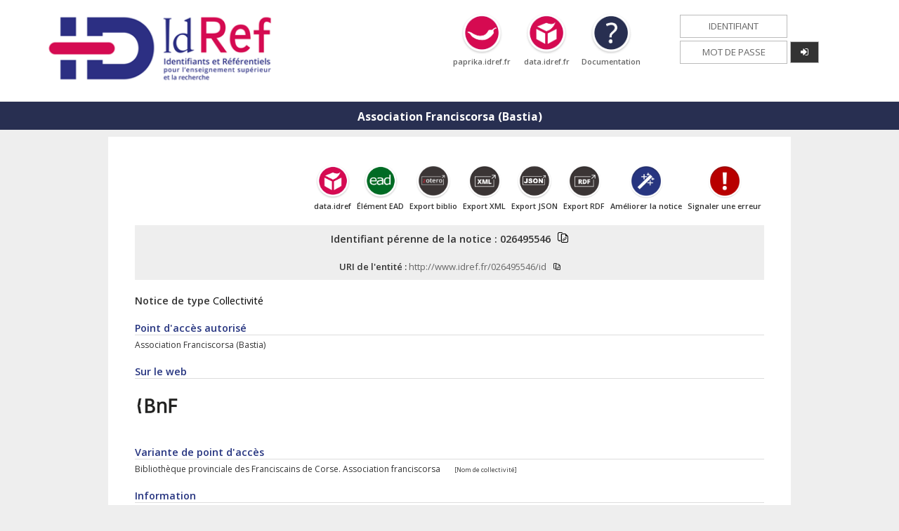

--- FILE ---
content_type: text/json;charset=UTF-8
request_url: https://www.idref.fr/PpnReferences?format=text/json&sudocOnly=false&param=026495546
body_size: 16106
content:
{"sudoc": {
    "result": {
        "role": [
            {
                "marc21Code": "edt",
                "roleName": "Editeur scientifique",
                "count": "22",
                "doc": [
                    {
                        "citation": "Répertoire des microfilms..  4, MF 200184-mF 300231  / Bibliothèque provinciale des Franciscains de Corse / Bastia(1, rue de l'Évêché, 20200) : Association franciscorsa , 1977",
                        "referentiel": "sudoc",
                        "id": "006212433",
                        "IMGTitle": "Notices bibliographiques liées dans le Sudoc",
                        "URI": "https://www.sudoc.fr/006212433/id",
                        "URL": "https://www.sudoc.fr/006212433",
                        "ppn": "006212433"
                    },
                    {
                        "citation": "Répertoire des microfilms  V, MF 300 232-mF 400 048  / Bibliothèque provinciale des Franciscains de Corse / Bastia : Association franciscorsa , 1977",
                        "referentiel": "sudoc",
                        "id": "094303762",
                        "IMGTitle": "Notices bibliographiques liées dans le Sudoc",
                        "URI": "https://www.sudoc.fr/094303762/id",
                        "URL": "https://www.sudoc.fr/094303762",
                        "ppn": "094303762"
                    },
                    {
                        "citation": "Ceppo secondo  : 1756-1760  / Francesco Saverio Biadelli  ; présentation, index des personnes et des lieux, transcriptions et condensés par M. Pierre Spagnoli  ; [publié par l'] Association Franciscorsa / Bastia : Association Franciscorsa , 1976",
                        "referentiel": "sudoc",
                        "id": "060483342",
                        "IMGTitle": "Notices bibliographiques liées dans le Sudoc",
                        "URI": "https://www.sudoc.fr/060483342/id",
                        "URL": "https://www.sudoc.fr/060483342",
                        "ppn": "060483342"
                    },
                    {
                        "citation": "Storia veridica della Corsica  : l'histoire de la Corse vue par un Génois du XVIIIe siècle  / [transcrit par le père André-Marie]  ; [publié par l'] Association Franciscorsa [et l'] A.D.E.C.E.C. [Association pour le développement des études archéologiques, historiques, linguistiques et naturalistes du Centre-Est de la Corse] / Cervione : A.D.E.C.E.C , 1974",
                        "referentiel": "sudoc",
                        "id": "060469161",
                        "IMGTitle": "Notices bibliographiques liées dans le Sudoc",
                        "URI": "https://www.sudoc.fr/060469161/id",
                        "URL": "https://www.sudoc.fr/060469161",
                        "ppn": "060469161"
                    },
                    {
                        "citation": "Cronichetta  : manuscrit anonyme, Bastia, 1660  / transcription par le P. André-Marie (C. Valleix)  ; [publié par l'] Association Franciscorsa / Bastia : Association Franciscorsa , 1973",
                        "referentiel": "sudoc",
                        "id": "000047236",
                        "IMGTitle": "Notices bibliographiques liées dans le Sudoc",
                        "URI": "https://www.sudoc.fr/000047236/id",
                        "URL": "https://www.sudoc.fr/000047236",
                        "ppn": "000047236"
                    },
                    {
                        "citation": "Répertoire des microfilms  VII, MF 500 151-mF 600 032  VII, MF 500 151-mF 600 032  / Bibliothèque provinciale des Franciscains de Corse / Bastia : Association franciscorsa , 1977",
                        "referentiel": "sudoc",
                        "id": "135748550",
                        "IMGTitle": "Notices bibliographiques liées dans le Sudoc",
                        "URI": "https://www.sudoc.fr/135748550/id",
                        "URL": "https://www.sudoc.fr/135748550",
                        "ppn": "135748550"
                    },
                    {
                        "citation": "Libro maestro  1, 1621-1695  / du Couvent de Marcasso / Bastia : Association Franciscorsa , 1977",
                        "referentiel": "sudoc",
                        "id": "000171506",
                        "IMGTitle": "Notices bibliographiques liées dans le Sudoc",
                        "URI": "https://www.sudoc.fr/000171506/id",
                        "URL": "https://www.sudoc.fr/000171506",
                        "ppn": "000171506"
                    },
                    {
                        "citation": "Premier \"Libro maestro\" du Couvent de Marcasso  : 1621-1695  / transcription par le P. André-Marie, OFM (Claude Valleix) / Bastia : Association franciscorsa , 1977",
                        "referentiel": "sudoc",
                        "id": "09638204X",
                        "IMGTitle": "Notices bibliographiques liées dans le Sudoc",
                        "URI": "https://www.sudoc.fr/09638204X/id",
                        "URL": "https://www.sudoc.fr/09638204X",
                        "ppn": "09638204X"
                    },
                    {
                        "citation": "Bastia ou Calvi  : documents réunis dans le fonds Brignole-Sale sur le choix d'une capitale pour la Corse, aux XVIy et XVIIp2s siècles  / transcription et condensé français par le P. André-Marie, O.F.M.  ; [publié par l'] Association Franciscorsa / Bastia : Association Franciscorsa , 1978",
                        "referentiel": "sudoc",
                        "id": "000242268",
                        "IMGTitle": "Notices bibliographiques liées dans le Sudoc",
                        "URI": "https://www.sudoc.fr/000242268/id",
                        "URL": "https://www.sudoc.fr/000242268",
                        "ppn": "000242268"
                    },
                    {
                        "citation": "Discorso erudito per migliorare e fecondare il regno di Corsica  : un rapport sur la mise en valeur de la Corse au début du XVIIe siècle  / Gio. Battista Baliano  ; transcription d'un inédit et condensé français par Mme Camille Pratali-Falcucci et le P. André Marie, O.F.M.,Claude Valleix  ; [publié par l'] Association Franciscorsa / Bastia : Association Franciscorsa , 1976",
                        "referentiel": "sudoc",
                        "id": "000120545",
                        "IMGTitle": "Notices bibliographiques liées dans le Sudoc",
                        "URI": "https://www.sudoc.fr/000120545/id",
                        "URL": "https://www.sudoc.fr/000120545",
                        "ppn": "000120545"
                    },
                    {
                        "citation": "\"Foliaccio\" de Sebastiano Doria commissaire en Corse 1533  / transcription et interprétation française par Mademoiselle Évelyne Gabrielli  ; [publié par l'] Association Franciscorsa / Bastia : Association Franciscorsa , 1978",
                        "referentiel": "sudoc",
                        "id": "000241814",
                        "IMGTitle": "Notices bibliographiques liées dans le Sudoc",
                        "URI": "https://www.sudoc.fr/000241814/id",
                        "URL": "https://www.sudoc.fr/000241814",
                        "ppn": "000241814"
                    },
                    {
                        "citation": "Foliaccio Texte imprimé ; transcription et interprétation française par M²²d Évelyne Gabrielli ; [publié par l'] Association Franciscorsa / de Sebastiano Doria... / Bastia Association Franciscorsa 1978",
                        "referentiel": "bnf",
                        "id": "34612713",
                        "IMGTitle": "Notices bibliographiques liées dans le catalogue BnF",
                        "URI": "http://catalogue.bnf.fr/ark:/12148/cb34612713x",
                        "URL": "http://catalogue.bnf.fr/ark:/12148/cb34612713x"
                    },
                    {
                        "citation": "Cronichetta Texte imprimé / transcription par le P. André-Marie (C. Valleix) ; [publié par l'] Association Franciscorsa / Bastia Association Franciscorsa 1973",
                        "referentiel": "bnf",
                        "id": "34560781",
                        "IMGTitle": "Notices bibliographiques liées dans le catalogue BnF",
                        "URI": "http://catalogue.bnf.fr/ark:/12148/cb34560781s",
                        "URL": "http://catalogue.bnf.fr/ark:/12148/cb34560781s"
                    },
                    {
                        "citation": "Sollevazione di Corsi Texte imprimé / transcription par C. Falcucci, P. Spagnoli ; [publié par l'] Association Franciscorsa / Bastia Association Franciscorsa 1973",
                        "referentiel": "bnf",
                        "id": "34561066",
                        "IMGTitle": "Notices bibliographiques liées dans le catalogue BnF",
                        "URI": "http://catalogue.bnf.fr/ark:/12148/cb345610666",
                        "URL": "http://catalogue.bnf.fr/ark:/12148/cb345610666"
                    },
                    {
                        "citation": "Un Môle à Bastia Texte imprimé ; [publié par l'] Association Franciscorsa / P. André-Marie,... (Claude Valleix) / Bastia Association Franciscorsa 1979",
                        "referentiel": "bnf",
                        "id": "34679709",
                        "IMGTitle": "Notices bibliographiques liées dans le catalogue BnF",
                        "URI": "http://catalogue.bnf.fr/ark:/12148/cb34679709m",
                        "URL": "http://catalogue.bnf.fr/ark:/12148/cb34679709m"
                    },
                    {
                        "citation": "La Franciscorsa, témoin de l'histoire de la Corse Texte imprimé / [organisé par l'Association Franciscorsa]",
                        "referentiel": "bnf",
                        "id": "46534900",
                        "IMGTitle": "Notices bibliographiques liées dans le catalogue BnF",
                        "URI": "http://catalogue.bnf.fr/ark:/12148/cb465349007",
                        "URL": "http://catalogue.bnf.fr/ark:/12148/cb465349007"
                    },
                    {
                        "citation": "Bastia ou Calvi Texte imprimé ; [publié par l]'Association Franciscorsa / transcription et condensé français par le P. André-Marie, O.F.M. / Bastia Association Franciscorsa 1978",
                        "referentiel": "bnf",
                        "id": "34612798",
                        "IMGTitle": "Notices bibliographiques liées dans le catalogue BnF",
                        "URI": "http://catalogue.bnf.fr/ark:/12148/cb346127984",
                        "URL": "http://catalogue.bnf.fr/ark:/12148/cb346127984"
                    },
                    {
                        "citation": "Libro maestro Texte imprimé ; transcription par le P. André-Marie, O.F.M. (Claude Valleix) ; [publié par l'] Association Franciscorsa / du Couvent de Marcasso / Bastia Association Franciscorsa 1977",
                        "referentiel": "bnf",
                        "id": "34295880",
                        "IMGTitle": "Notices bibliographiques liées dans le catalogue BnF",
                        "URI": "http://catalogue.bnf.fr/ark:/12148/cb342958801",
                        "URL": "http://catalogue.bnf.fr/ark:/12148/cb342958801"
                    },
                    {
                        "citation": "Storia veridica della Corsica Texte imprimé ; [publié par l]'Association Franciscorsa [et l]'A.D.É.C.E.C. [Association pour le développement des études archéologiques, historiques, linguistiques et naturalistes du Centre-Est de la Corse] / transcription d'un manuscrit de Gênes [par Claude Valleix] / Cervione Bastia A.D.É.C.E.C. Association Franciscorsa 1974",
                        "referentiel": "bnf",
                        "id": "34560300",
                        "IMGTitle": "Notices bibliographiques liées dans le catalogue BnF",
                        "URI": "http://catalogue.bnf.fr/ark:/12148/cb34560300v",
                        "URL": "http://catalogue.bnf.fr/ark:/12148/cb34560300v"
                    },
                    {
                        "citation": "Discorso erudito per migliorare e fecondare il regno di Corsica Texte imprimé ; transcription d'un inédit et condensé français par MÆ Camille Pratali-Falcucci et le P. André Marie, O.F.M. (Claude Valleix) ; [publié par l'] Association Franciscorsa / Gio. Battista Baliano / Bastia Association Franciscorsa 1976",
                        "referentiel": "bnf",
                        "id": "34579308",
                        "IMGTitle": "Notices bibliographiques liées dans le catalogue BnF",
                        "URI": "http://catalogue.bnf.fr/ark:/12148/cb345793080",
                        "URL": "http://catalogue.bnf.fr/ark:/12148/cb345793080"
                    },
                    {
                        "citation": "Ceppo secondo Texte imprimé ; présentation, index des personnes et des lieux, transcriptions et condensés par M. Pierre Spagnoli ; [publié par l'] Association Franciscorsa / Francesco Saverio Biadelli / Bastia Association Franciscorsa 1976",
                        "referentiel": "bnf",
                        "id": "34586229",
                        "IMGTitle": "Notices bibliographiques liées dans le catalogue BnF",
                        "URI": "http://catalogue.bnf.fr/ark:/12148/cb345862295",
                        "URL": "http://catalogue.bnf.fr/ark:/12148/cb345862295"
                    },
                    {
                        "citation": "Libro maestro Texte imprimé / du Couvent de Marcasso / Bastia Association Franciscorsa 1977",
                        "referentiel": "bnf",
                        "id": "34593485",
                        "IMGTitle": "Notices bibliographiques liées dans le catalogue BnF",
                        "URI": "http://catalogue.bnf.fr/ark:/12148/cb34593485p",
                        "URL": "http://catalogue.bnf.fr/ark:/12148/cb34593485p"
                    }
                ],
                "unimarcCode": "340"
            },
            {
                "marc21Code": "orm",
                "roleName": "Organisateur de réunion",
                "count": "1",
                "doc": {
                    "citation": "La Franciscorsa, témoin de l'histoire de la Corse  : actes du colloque 24 mai 2013  / Lucile Gandolfi de la Piquelière  / Janine Serafini, Francesca Quilichini  ; [publié par l'] Association Franciscorsa / Bastia : éditions Franciscorsa , DL 2019",
                    "referentiel": "sudoc",
                    "id": "241632145",
                    "IMGTitle": "Notices bibliographiques liées dans le Sudoc",
                    "URI": "https://www.sudoc.fr/241632145/id",
                    "URL": "https://www.sudoc.fr/241632145",
                    "ppn": "241632145"
                },
                "unimarcCode": "557"
            },
            {
                "marc21Code": "pbl",
                "roleName": "Editeur commercial",
                "count": "1",
                "doc": {
                    "citation": "Sollevazione di Corsi  : paesani invadono la città di Bastia  : poéme épique anonyme manuscrit 1730 ?  / transcription par C. Falcucci, P. Spagnoli / Bastia : Association Franciscorsa , 1973",
                    "referentiel": "sudoc",
                    "id": "085757403",
                    "IMGTitle": "Notices bibliographiques liées dans le Sudoc",
                    "URI": "https://www.sudoc.fr/085757403/id",
                    "URL": "https://www.sudoc.fr/085757403",
                    "ppn": "085757403"
                },
                "unimarcCode": "650"
            }
        ],
        "name": "Association Franciscorsa (Bastia)",
        "countRoles": "3"
    },
    "service": "references",
    "query": {"ppn": "026495546"}
}}

--- FILE ---
content_type: application/javascript
request_url: https://www.idref.fr/js/app-perenne/references.js?v=4
body_size: 1413
content:
/**
 * Using this for escape special caracter
 * @type {{"`": string, "\"": string, "&": string, "'": string, "<": string, "=": string, ">": string, "/": string}}
 */
var entityMap = {
    '&': '&amp;',
    '<': '&lt;',
    '>': '&gt;',
    '"': '&quot;',
    "'": '&#39;',
    '/': '&#x2F;',
    '`': '&#x60;',
    '=': '&#x3D;'
};

function escapeHtml (string) {
    return String(string).replace(/[&<>"'`=\/]/g, function (s) {
        return entityMap[s];
    });
}

/**
 * @param person ppn
 * @returns
 * call PpnReferences servlet with ppn
 */
function getReferences(ppn, orcidid, idhal) {
	var ido = (orcidid != null) ? "&param3="+orcidid : "";
	var idh = (idhal != null) ? "&param4="+idhal : "";
	var url = "PpnReferences?format=text/json&sudocOnly=false&param=" + ppn + ido + idh;
    jQuery.ajax({
        type: 'GET',
        url: serveur + url,
        success: getReferencesDone,
        error: function() {
            jQuery("#perenne-references-loader i").removeClass("fa-spinner");
            jQuery("#perenne-references-loader i").removeClass("fa-pulse");
            jQuery("#perenne-references-loader i").addClass("fa-exclamation");
            showError("Problème lors de la récupération des références");
        }
    });
}

function getReferencesDone(data) {
    // Set number of roles
    var valueCount = data.sudoc.result.countRoles + " " + (data.sudoc.result.countRoles > 1 ? "rôles" : "rôle");
    jQuery("#perenne-references-count").html(valueCount);
    
    // Add all roles
    var roles = jQuery(data.sudoc.result.role);
    roles.each(function (id, role) {
        var unimarc = role.unimarcCode;
        var title = role.roleName;

        jQuery("#perenne-references-roles").append('<dt>' +
                '<span class="detail_label">' + unimarc +
                    '<a href="#' + unimarc + '">&nbsp;' + title + '</a>' +
                '</span>&nbsp;( ' + role.count + ' )' +
            '</dt>'
        );
        getReferencesAddDocs(role);
    });
    
    //Compter le nombre total de références 
    var totalRefs = 0;
    jQuery("#perenne-references-roles").children("dt").each(function (){
    	totalRefs += Number(this.innerHTML.split("(")[1].split(")")[0].replace(/ /g,''));
    });
    //On enlève le S à Références s'il n'y en a qu'une
    if(totalRefs == 1){
    	jQuery("#ref-liees-p").html(jQuery("#ref-liees-p").html().replace("Références liées", "Référence liée"));
    }
    //On affiche le nb calculé
    jQuery("#perenne-references-total").html(totalRefs);

    // Hide loader
    jQuery("#perenne-references-loader").hide();
}

function getReferencesAddDocs(role) {
    var docs = jQuery(role.doc);
    var unimarc = role.unimarcCode;
    var title = role.roleName;

    var spanTitle = jQuery('<span class="detail_label_roles" />');
    spanTitle.append(
            '<p class="roles_top" align="right"><a href="#haut">' +
            '<font size="1">Rôles</font>&nbsp;<i aria-hidden="true" class="fa fa-caret-up"></i>' +
            '</a></p>');
    spanTitle.append('<a name="' + unimarc + '"></a>' + unimarc + ' ' + title + '</span>');
    jQuery("#perenne-references-docs").append(spanTitle);

    docs.each(function (id, doc) {
        var spanLabel = jQuery('<span class="detail_label" />');
        spanLabel.append(jQuery('<img />', {title: doc.IMGTitle, class: 'img-size-xs', src: 'img/bibliographie-' + doc.referentiel + '.png'}));
        spanLabel.append("&nbsp;");

        if (doc.referentiel == "orcid") { //Pour Zotero
            spanLabel.append(jQuery('<a target="_blank" href="https://pub.orcid.org/v3.0/'+idorcid+'/works/'+doc.id+'">' + doc.id + ' : &nbsp;</a>'));
        }
        else {
            spanLabel.append(jQuery('<a target="_blank" href="' + doc.URL + '">' + doc.id + ' : &nbsp;</a>'));
        }

        jQuery("#perenne-references-docs").append(spanLabel);

        var spanValue = jQuery('<span class="detail_value" />').html(doc.citation);
        jQuery("#perenne-references-docs").append(spanValue);

        jQuery("#perenne-references-docs").append("<br />");
    });
}

var idorcid = null;

jQuery(document).ready(function() {
    if (jQuery(".detail_bloc_biblio").length) {
        var ppn = jQuery("#editzone .detail_ppn .detail_value .ppn").html();
        if (ppn.length>9)
        	ppn = ppn.substring(ppn.indexOf(">")+1,9);
        idorcid = jQuery("#editzone .detail_bloc_identifiants .detail_idEnCours .detail_value a[href*='orcid']").html();
        var idhal = jQuery("#editzone .detail_bloc_identifiants .detail_idEnCours .detail_value a[href*='cv.hal.science']").html();

        getReferences(ppn, idorcid, idhal);
    }
});